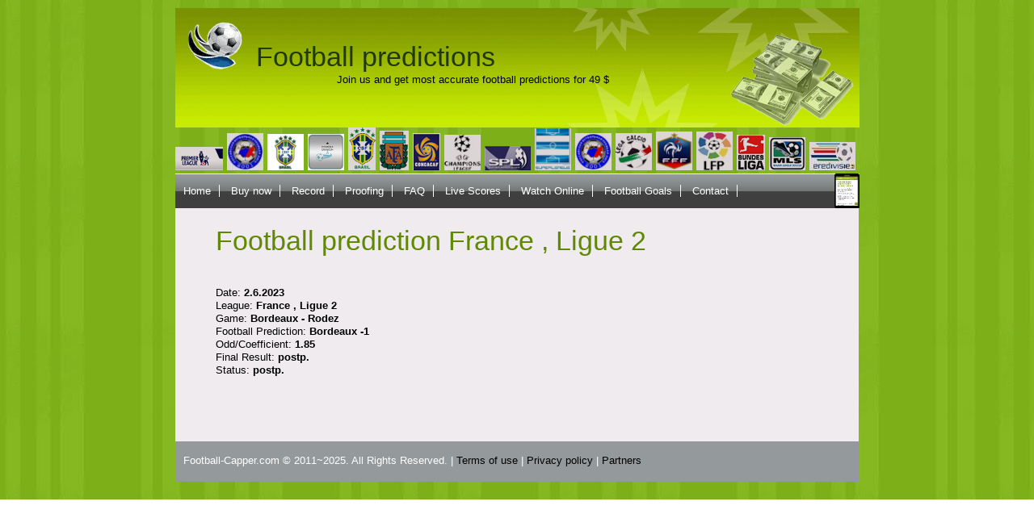

--- FILE ---
content_type: text/html; charset=UTF-8
request_url: https://football-capper.com/capper_info.php?id=12442
body_size: 1516
content:
<!DOCTYPE html PUBLIC "-//W3C//DTD XHTML 1.0 Transitional//EN" "https://www.w3.org/TR/xhtml1/DTD/xhtml1-transitional.dtd">
<html xmlns="https://www.w3.org/1999/xhtml">
<head>
<meta http-equiv="Content-Type" content="text/html; charset=utf-8" />

<meta http-equiv="Pragma" content="no-cache" />
<meta http-equiv="cache-control" content="no-cache" />
<title>Bordeaux - Rodez football tips, 2.6.2023 football predictions France , Ligue 2</title>
<meta name="keywords" content="Bordeaux Rodez football tips football predictions France , Ligue 2" />
<meta name="description" content="Football tip for Bordeaux - Rodez on 2.6.2023 was brought to you by our team of European cappers. Check out other football predictions for France , Ligue 2." />
<link rel="canonical" href="https://football-capper.com/capper_info.php?id=12442" />
<link rel="stylesheet" type="text/css" href="reset.css" />
<link rel="stylesheet" type="text/css" href="style.css" />
</head>

<body>
<div id="wrap">
  <div id="header">
    <div id="logo">
      <h1>Football predictions</h1>
      <div>Join us and get most accurate football predictions for 49 $</div>
    </div>
  </div>
  <div id="leagues">
		<img src="images/leagues/img.jpg" alt="football tips" />
		<img src="images/leagues/img1.jpg" width="45px" alt="football predictions" />
		<img src="images/leagues/img2.png" width="45px" alt="predictions football" />
		<img src="images/leagues/img3.png" width="45px" alt="football predictions" />
		<img src="images/leagues/img4.jpg"  alt="football prediction" />
		<img src="images/leagues/img5.jpg"  alt="tips football" />
		<img src="images/leagues/img6.jpg"  alt="football tips" />
		<img src="images/leagues/img7.jpg" width="45px" alt="football tip" />
		<img src="images/leagues/img8.jpg" alt="football tips" />
		<img src="images/leagues/img9.jpg" width="45px" alt="football tips" />
		<img src="images/leagues/img10.jpg" width="45px" alt="tips football" />
		<img src="images/leagues/img11.jpg" width="45px" alt="soccer capper" />
		<img src="images/leagues/img12.jpg" width="45px" alt="soccer tips" />
		<img src="images/leagues/img13.jpg" width="45px" alt="tips soccer" />
		<img src="images/leagues/img14.jpg" alt="soccer tipster" />
		<img src="images/leagues/img15.jpg" alt="soccer picks" />
		<img src="images/leagues/img16.jpg" alt="soccer predictions" />
    </div>
    <a href="https://football-capper.com/mobile/" title="Mobile Website"><img src="images/football-capper.png" style="float:right;" height="43px" alt="mobile website" /></a>
    <ul id="nav">
      <li><a href="https://football-capper.com/">Home</a></li>
      <li><a href="https://football-capper.com/buy_now.php">Buy now</a></li>
      <li><a href="https://football-capper.com/record.php">Record</a></li>
      <li><a href="https://football-capper.com/proofing.php">Proofing</a></li>
      <li><a href="https://football-capper.com/faq.php">FAQ</a></li>
      <li><a href="https://football-capper.com/livescores.php">Live Scores</a></li>
      <li><a href="https://football-capper.com/watchonline.php">Watch Online</a></li>
      <li><a href="https://football-capper.com/footballgoals.php">Football Goals</a></li>
      <li><a href="https://football-capper.com/contact.php">Contact</a></li>
    </ul>

  <div id="content2">
    <div id="inner">
      <div class="left2 float-l">
        <h2>Football prediction France , Ligue 2</h2>
         <br />
                      
     Date: <b>2.6.2023</b>
     <br />
     League: <b>France , Ligue 2</b>
     <br />
     Game: <b>Bordeaux - Rodez</b>
     <br />
     <strong>Football Prediction</strong>: <b>Bordeaux -1</b>
     <br />
     Odd/Coefficient: <b>1.85</b>
     <br />
     Final Result: <b>postp.</b>
     <br />
     Status: <b>postp.</b>
     <br /><br />
     
     <br/><br/>
                      <br />
                      <br />
     </div>    </div>
  </div>
  <!-- /content -->
  <div id="footer">
    <div id="ftlink"> &nbsp; </div>
    <p id="copyright">Football-Capper.com &copy; 2011~2025. All Rights Reserved. | <a href="https://football-capper.com/terms.php">Terms of use</a> | <a href="https://football-capper.com/privacy.php">Privacy policy</a> | <a href="https://football-capper.com/partners.php">Partners</a></p>
  </div>
  <!-- /footer -->
</div>

<script type="text/javascript">

  var _gaq = _gaq || [];
  _gaq.push(['_setAccount', 'UA-27157001-1']);
  _gaq.push(['_trackPageview']);

  (function() {
    var ga = document.createElement('script'); ga.type = 'text/javascript'; ga.async = true;
    ga.src = ('https:' == document.location.protocol ? 'https://ssl' : 'http://www') + '.google-analytics.com/ga.js';
    var s = document.getElementsByTagName('script')[0]; s.parentNode.insertBefore(ga, s);
  })();

</script>
<br /><br />
</body>
</html>


--- FILE ---
content_type: text/css
request_url: https://football-capper.com/style.css
body_size: 743
content:
body {
	text-align:center;
	background:url(images/bg1.jpg) bottom;

}
a {
	text-decoration:none;
	color:#000
}
a:hover {
	text-decoration: underline;
}
#wrap {
	width:847px;
	text-align:left;
	margin:0 auto;
	position: relative;
	top:10px;
}
.float-l {
	float:left
}
.folat-r {
	float:right
}
.clearfix {
	clear:both
}
/* header */
#header {
	height:148px;
	background:url(images/hd.gif);
	position:relative
}
#nav {
	background:url(images/nav.gif);
	height:43px;
	width:847px;
}
ul#nav {
}
ul#nav li {
	display:inline;
}
ul#nav a {
	color:#FFFFFF;
	line-height:43px;
	padding:0 10px;
	border-right:#FFFFFF 1px solid;
}
#logo {
	position:absolute;
	top:40px;
	left:100px
}

#leagues img{
	margin-right: 1px;
}

#logo h1 {
	font-size:34px;
	color:#223802
}
#logo div {
	padding-left:100px
}
/* content */
#content {
	height:auto;
	background:#efebef;
}
#content2 {

	background:#efebef;
}
#content .left {
	width:400px;
	background:#efebef;
	padding:0 50px
}

#content2 .left2 {
	width:746px;
	background:#efebef;
	padding:0 50px
}
#content .left h2 {
	color:#608803;
	font-size:34px;
	padding:20px 0
}
#content2 .left2 h2 {
	color:#608803;
	font-size:34px;
	padding:20px 0
}
#content .left a {
	color:#336633
}
#content .right {
	width:345px;
	background:#efebef url(images/r.gif) no-repeat;
	border-left:#403f40 1px solid;
	height:auto;
}
#side #top {
	background:url(images/g_top.gif);
	height:auto;
}
#side #bm {
	background:url(images/g_bm.gif);
	height:121px;
}
#top, #bm {
	width:273px;
	margin:0 auto;
	margin-top:30px;
	padding:10px
}
#side h2 {
	font-size:24px;
	color:#FFFFFF;
	padding:5px;
}
#side li {
	list-style: url(images/ar.gif) inside;
	line-height:20px
}
/* footer */
#footer {
	clear:both
}
#footer {
	height:50px;
	background: #949a9c;
	color:#FFF;
	padding-left: 10px;
	margin-top: 10px;
	position:relative
}
#xhtml {
	position: absolute;
	top:20px;
	left:550px
}
.q {
	width:130px;
	padding:5px 0
}
.submit {
	background:url(images/submit.gif) no-repeat;
	height:31px;
	width:27px;
	border:0;
}
